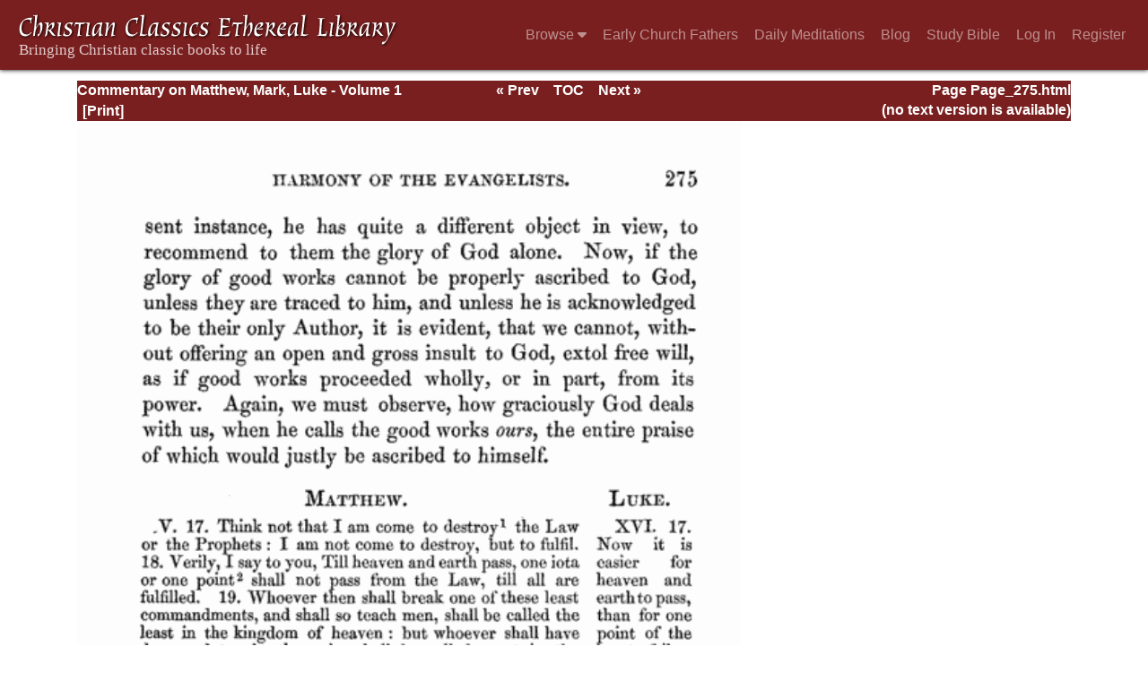

--- FILE ---
content_type: text/html; charset=UTF-8
request_url: https://ccel.org/ccel/calvin/calcom31/calcom31/Page_275.html
body_size: 3647
content:
<!DOCTYPE html PUBLIC "-//W3C//DTD XHTML+RDFa 1.1//EN"
    "http://www.w3.org/MarkUp/DTD/xhtml-rdfa-2.dtd">
<html xmlns=   "http://www.w3.org/1999/xhtml"
      lang=    "en"
      xml:lang="en"
      xmlns:dc="http://purl.org/dc/terms/">
    <head>
        <meta http-equiv="Content-Type" content="text/html; charset=utf-8" />
        <meta name='uid'       value='0' />
        <meta name='uname'     value='[not logged in]' />
        <meta name='umail'     value='[none]' />
        <meta name='isAdmin'   value='0' />
        <meta name='debug'     value='0' />
        <meta name="csrf-token" content="bn01UdllOrPePumknOX7suawP7jjIKVqm8EwFILs" />
        <meta name="pageType"  value='' />
                
        <title>
           John Calvin: Comm on Mat,Mar,Luk (V1): 0315=275 -
        Christian Classics Ethereal Library
</title>


<meta charset="UTF-8" />
<meta http-equiv="content-type"
    content="application/xhtml+xml; charset=utf-8" />

<meta name="viewport" content="width=device-width, initial-scale=1.0" />

<link rel="search" type="application/opensearchdescription+xml"
    title="CCEL" href="/ccelsearch.xml" />

<link rel="shortcut icon" type="image/x-icon"
    href="/img/favicon.ico" />
<link rel="apple-touch-icon"
    href="https://ccel.org/img/apple-touch-icon.png" />
<link rel="apple-touch-icon" sizes="114x114"
    href="https://ccel.org/img/apple-touch-icon@2x.png" />
<link rel="apple-touch-icon" sizes="72x72"
    href="https://ccel.org/img/apple-touch-icon_ipad.png" />
<link rel="apple-touch-icon" sizes="144x144"
    href="https://ccel.org/img/apple-touch-icon_ipad@2x.png" />




<link rel="stylesheet" type="text/css" 
    href="https://ccel.org/css/pageImage.css" />

<link rel="stylesheet" type="text/css" 
    href="https://maxcdn.bootstrapcdn.com/bootstrap/4.3.1/css/bootstrap.min.css" id="bootstrap_css"/>

<link rel="stylesheet" type="text/css" 
    href="https://cdn.jsdelivr.net/gh/gitbrent/bootstrap4-toggle@3.4.0/css/bootstrap4-toggle.min.css" />

<link rel="stylesheet" type="text/css" 
    href="https://ccel.org/css/chartist.css" />

<link rel="stylesheet" type="text/css" 
    href="https://ccel.org/css/style.css" />

<link rel="stylesheet" type="text/css" 
    href="https://ccel.org/css/books.css" />

<link rel="stylesheet" type="text/css" 
    href="https://ccel.org/css/responsive.css" />

<link rel="stylesheet" type="text/css" 
    href="https://ccel.org/css/layout.css" />

<link rel="stylesheet" type="text/css" 
    href="https://ccel.org/css/layout-popup.css" />

<link rel="stylesheet" type="text/css" 
    href="https://ccel.org/css/home.css" />

<link rel="stylesheet" type="text/css" 
    href="https://ccel.org/css/page-front.css" />

<link rel="stylesheet" type="text/css" 
    href="https://ccel.org/css/readmore.css" />

<link rel="stylesheet" type="text/css" 
    href="https://staticccel.org/fa/v6/css/all.css" />

<link rel="stylesheet" type="text/css" 
    href="https://ccel.org/css/mainMenuBar.css" />

<link rel="stylesheet" type="text/css" media="only print"
    href="https://ccel.org/css/print.css" />


<script type="text/javascript">
	// UserUtils::makeJSPrefs()
	preferences = {};  // User preferences

</script>

<!-- IMMEDIATE -->

<script type="text/javascript"
	src="https://ccel.org/js/libraries/jquery-versions/jquery-2.2.4.js"></script>
<!-- IMMEDIATE -->

<script type="text/javascript"
	src="https://ccel.org/js/libraries/jquery-mobile/jquery-mobile-configuration.js"></script>
<!-- IMMEDIATE -->

<script type="text/javascript"
	src="https://ccel.org/js/libraries/jquery-mobile/jquery.mobile-1.4.5.js"></script>
<!-- IMMEDIATE -->

<script type="text/javascript"
	src="https://ccel.org/js/libraries/jquery-ui/jquery-ui.js"></script>

<!-- ccel_issue_js(), 20 items. -->

<script type="text/javascript"
	src="https://cdnjs.cloudflare.com/ajax/libs/popper.js/1.14.7/umd/popper.min.js"></script>


<script type="text/javascript"
	src="https://ccel.org/js/parallax/parallax.js"></script>


<script type="text/javascript"
	src="https://maxcdn.bootstrapcdn.com/bootstrap/4.3.1/js/bootstrap.min.js"></script>


<script type="text/javascript"
	src="https://cdn.jsdelivr.net/gh/gitbrent/bootstrap4-toggle@3.4.0/js/bootstrap4-toggle.min.js"></script>


<script type="text/javascript">

          //console.log("setting jq144");
          jq144 = jQuery;
          // Setting the following breaks a lot....
          //jQuery.noConflict( true ); // Make jQuery stay out of global scope
          //$( function () { FastClick.attach(document.body) } );
        
</script>


<script type="text/javascript"
	src="https://ccel.org/js/minify/CCELStartup.js"></script>


<script type="text/javascript"
	src="https://ccel.org/js/minify/ccel-util.js"></script>


<script type="text/javascript"
	src="https://ccel.org/js/libraries/jquery.scrollTo/jquery.scrollTo-min.js"></script>


<script type="text/javascript"
	src="https://ccel.org/js/libraries/jquery.localScroll/jquery.localscroll-min.js"></script>


<script type="text/javascript"
	src="https://ccel.org/js/minify/ccel-book-shared.js"></script>


<script type="text/javascript"
	src="https://ccel.org/js/minify/home.js"></script>


<script type="text/javascript"
	src="https://ccel.org/js/minify/advanced_search.js"></script>


<script type="text/javascript"
	src="https://ccel.org/js/minify/popup.js"></script>


<script type="text/javascript"
	src="https://ccel.org/js/minify/toolbar.js"></script>


<script type="text/javascript"
	src="https://ccel.org/js/minify/xlinker.js"></script>


<script type="text/javascript"
	src="https://ccel.org/js/dev.js"></script>


<script type="text/javascript">
function initNote(t) { return true; }

</script>


<script type="text/javascript">
var annotate_url = 'https://ccel.org/annotate';
</script>


<script type="text/javascript"
	src="https://ccel.org/js/minify/drupalStuff.js"></script>


<script type="text/javascript"
	src="https://ccel.org/js/FastClick.min.js"></script>


<script src="https://www.google.com/recaptcha/api.js" async defer></script>

<script async src=
	"https://www.googletagmanager.com/gtag/js?id=UA-609536-1">
</script>
<!-- Global site tag (gtag.js) - Google Analytics -->
<script async src="https://www.googletagmanager.com/gtag/js?id=G-N8CECQX6CR"></script>
<script>
  window.dataLayer = window.dataLayer || [];
  function gtag(){dataLayer.push(arguments);}
  gtag('js', new Date());

  gtag('config', 'G-N8CECQX6CR');
</script>
<script>
	window.dataLayer = window.dataLayer || [];
	function gtag()
	{
		dataLayer.push( arguments );
	}
	gtag( 'js', new Date() );
	gtag( 'config', 'UA-609536-1' );
</script>
<script type="text/javascript">
    $(function()
    {
        if ($.fn.superfish !== undefined)
        {
            $('#nav-top > ul').superfish({ dropShadows: false });
            /* Disable the CSS :hover-based menu */
            $('body').removeClass('no-superfish');
        }

        
        /* unhide elements requiring JS to run. */
        $('.noscript-hide').removeClass('noscript-hide');
    });   
</script>

<script type="text/javascript">
    /*alert("Doing ajaxSetup: " +
            $('meta[name="csrf-token"]').attr('content')); */
    setTimeout( function() {
	        $.ajaxSetup({
	        headers: {
	            'X-CSRF-TOKEN': $('meta[name="csrf-token"]').attr('content')
	        }});
        }, 1000 );
</script>

    </head>

    <body class=" body " onload="javascript:CCELStartup();">
        <div id="fatness">
            <div id="main-content">
                                <nav class="mainMenuBar navbar navbar-expand-lg navbar-dark bg-ccel-red fixed-top hideOnLoad">
  <a class="navbar-brand" href="https://ccel.org">
    <img id="banner-site-name" src="https://ccel.org/img/logo.svg" alt="Christian Classics Ethereal Library"/>
  </a>
  <button class="navbar-toggler" type="button" data-toggle="collapse" data-target="#navbarsMain" aria-controls="navbarsMain" aria-expanded="false" aria-label="Toggle navigation">
    <span class="navbar-toggler-icon"></span>
  </button>

  <div class="collapse navbar-collapse" id="navbarsMain">
    <ul class="navbar-nav ml-auto d-inline-flex flex-wrap flex-row">
      <li class="nav-item dropdown active">
        <button class="btn btn-sm caret-off dropdown-toggle pl-0 pr-0" type="button" data-toggle="collapse"
            data-target="#dd_browse" aria-haspopup="true" aria-expanded="false">
          <a class="nav-link prevent-default" href="#">Browse <i class="fas fa-caret-down"></i></a>
        </button>
        <div id="dd_browse" class="dropdown-menu click-collapse collapse position-absolute bg-secondary">
          <a class='dropdown-item' href="/index/title/A">Titles</a>
<a class='dropdown-item' href="/index/author/A">Authors</a>
<a class='dropdown-item' href="/index/language">Language</a>
<a class='dropdown-item' href="/index/genre">Genre</a>
<a class='dropdown-item' href="/index/topic">Topic</a>
<a class='dropdown-item' href="/index/format">Format</a>
        </div>
      </li>
      <li class="nav-item dropdown active">
        <button class="btn btn-sm pl-0 pr-0" type="button">
          <a class="nav-link" href="/fathers">Early Church Fathers</a>
        </button>
      </li>
      <li class="nav-item dropdown active">
        <button class="btn btn-sm pl-0 pr-0" type="button">
          <a class="nav-link" href="/meditate">Daily Meditations</a>
        </button>
      </li>
      <li class="nav-item dropdown active">
        <button class="btn btn-sm pl-0 pr-0" type="button">
          <a class="nav-link" href="https://life.ccel.org">Blog</a>
        </button>
      </li>
      <li class="nav-item dropdown active">
        <button class="btn btn-sm pl-0 pr-0" type="button">
          <a class="nav-link" href="/study">Study Bible</a>
        </button>
      </li>
          <li class="nav-item"><button class="btn btn-sm pl-0 pr-0"><a class="nav-link" href="/login">Log In</a></button></li>
      <li class="nav-item"><button class="btn btn-sm pl-0 pr-0"><a class="nav-link" href="/register">Register</a></button></li>
        </ul>
  </div>
</nav>
                                        <div><p class="shrinkOnLoad mb-4 pb-5">&nbsp;</p></div>
                                                    <div id="main" role="main" class="container pl-3 pr-3">
                    
                    <div id="content">
                        
                        
                        
                            <div id="pageimage_header">
        <div class="pageimage_head_left">
            <a href="https://ccel.org/ccel/calvin/calcom31/calcom31/Page_Index.html">Commentary on Matthew, Mark, Luke - Volume 1</a>
                    </div>
        <div class="pageimage_head_right">Page Page_275.html</div>
        <div class="pageimage_head_center">
            <a href="https://ccel.org/ccel/calvin/calcom31/calcom31/Page_274.html">&laquo; Prev</a> &nbsp;&nbsp;
            <a href="https://ccel.org/ccel/calvin/calcom31/calcom31/Page_Index.html">TOC</a> &nbsp;&nbsp;
            <a href="https://ccel.org/ccel/calvin/calcom31/calcom31/Page_276.html">Next &raquo;</a>
        </div>

        <div class="pageimage_head_left">
            <form id="pageimage_print_form" method="post">
                <div>
                    <input type="hidden" name="img" value="1" />
                    <input type="submit" class="printButton" value="[Print]" />
                </div>
                <input type="hidden" name="_token" value="bn01UdllOrPePumknOX7suawP7jjIKVqm8EwFILs">
            </form>
        </div>
        <div class="pageimage_head_right">
                            (no text version is available)
                    </div>
        <div class="pageimage_head_center">&nbsp;</div>
    </div>

    <div id="content-blocks">
        <img id="page_image_hires" class="select-target" alt="Scanned image of 0315=275"
            src="https://ccel.org/ccel/calvin/calcom31/calcom31/png/0315=275.png" />
    </div>

    
                        <span style="display:none;">VIEWNAME is 
                            <q>    ScanPage
 </q></span>

                        
                        <script type="text/javascript"
                            src="https://ccel.org/js/dru_themes_ccel2010/navbarMenu.js">
                        </script>
                        
                        <div id="content-foot" class="content-foot">
                            
                            
                        </div>

                        
                    </div>

                    <br clear="both">
                </div>
            </div>

                        <div id="footer">
                
                <div class="content">
                                            <div class="footer-links hideOnLoad" id="footer">
        <a href="/login">Log in</a>
    | <a href="/register">Register</a>
        | <a href="/index/author/A">Browse</a>
    | <a href="/study">Bibles</a>
    | <a href="/about">About</a>
    | <a href="/about/copyright.html">Copyright</a>
    | <a href="/info/privacy.html">Privacy</a>
    | <a href="/info/email.html">Contact</a>
    | <a href="https://give.calvin.edu/give/583548/#!/donation/checkout">Give</a>
    
        <div class="footer-ruler">
        <hr id="footer-rule">
    </div>
    <div id="footer-logos">
        <a href="http://www.calvin.edu/">
            Hosted on the campus of <img src="https://hymnary.org/sites/hymnary.org/themes/newhymn/calvin-university.svg" alt="Calvin University" width="200px" class="nospace">
        </a>
        <br />
    </div>
</div>
                    
                </div>
                            </div>
                    </div>
    </body>
</html>
